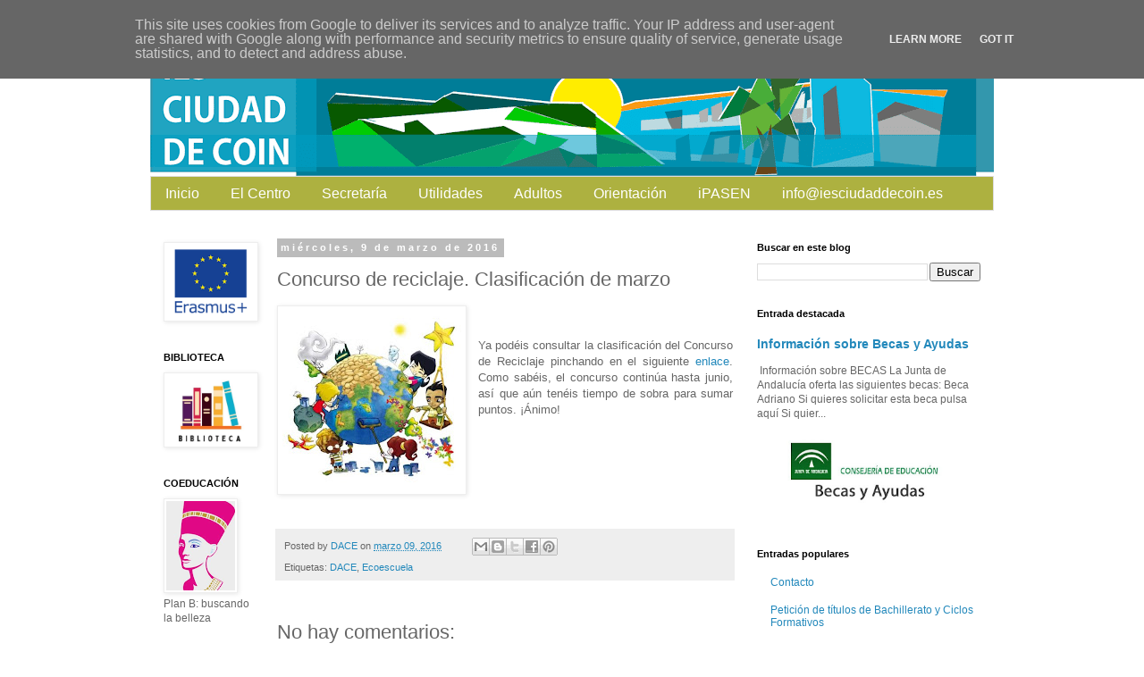

--- FILE ---
content_type: text/html; charset=UTF-8
request_url: https://www.iesciudaddecoin.es/2016/03/concurso-de-reciclaje-clasificacion-de.html
body_size: 18999
content:
<!DOCTYPE html>
<html class='v2' dir='ltr' lang='es'>
<head>
<link href='https://www.blogger.com/static/v1/widgets/335934321-css_bundle_v2.css' rel='stylesheet' type='text/css'/>
<meta content='width=1100' name='viewport'/>
<meta content='text/html; charset=UTF-8' http-equiv='Content-Type'/>
<meta content='blogger' name='generator'/>
<link href='https://www.iesciudaddecoin.es/favicon.ico' rel='icon' type='image/x-icon'/>
<link href='https://www.iesciudaddecoin.es/2016/03/concurso-de-reciclaje-clasificacion-de.html' rel='canonical'/>
<link rel="alternate" type="application/atom+xml" title="IES Ciudad de Coín - Atom" href="https://www.iesciudaddecoin.es/feeds/posts/default" />
<link rel="alternate" type="application/rss+xml" title="IES Ciudad de Coín - RSS" href="https://www.iesciudaddecoin.es/feeds/posts/default?alt=rss" />
<link rel="service.post" type="application/atom+xml" title="IES Ciudad de Coín - Atom" href="https://www.blogger.com/feeds/5228205609361014607/posts/default" />

<link rel="alternate" type="application/atom+xml" title="IES Ciudad de Coín - Atom" href="https://www.iesciudaddecoin.es/feeds/7534773421966432296/comments/default" />
<!--Can't find substitution for tag [blog.ieCssRetrofitLinks]-->
<link href='https://blogger.googleusercontent.com/img/b/R29vZ2xl/AVvXsEh7lxCsyJdvvSkdIJw-qXUZoRglr03cpsRE2z9jg50L21zzwfCtjRkn0eAC8SEHtKcZG3jn3lX1nDbRqm-vwvV6aGUSXsJqzTcAYX4vQLP7NcBEf5xGo77pqUrZ10732cvlHvyzNkGGkzA/s200/Logo+concurso.jpg' rel='image_src'/>
<meta content='https://www.iesciudaddecoin.es/2016/03/concurso-de-reciclaje-clasificacion-de.html' property='og:url'/>
<meta content='Concurso de reciclaje. Clasificación de marzo' property='og:title'/>
<meta content='       Ya podéis consultar la clasificación del Concurso de Reciclaje pinchando en el siguiente enlace . Como sabéis, el concurso continúa h...' property='og:description'/>
<meta content='https://blogger.googleusercontent.com/img/b/R29vZ2xl/AVvXsEh7lxCsyJdvvSkdIJw-qXUZoRglr03cpsRE2z9jg50L21zzwfCtjRkn0eAC8SEHtKcZG3jn3lX1nDbRqm-vwvV6aGUSXsJqzTcAYX4vQLP7NcBEf5xGo77pqUrZ10732cvlHvyzNkGGkzA/w1200-h630-p-k-no-nu/Logo+concurso.jpg' property='og:image'/>
<title>IES Ciudad de Coín: Concurso de reciclaje. Clasificación de marzo</title>
<style id='page-skin-1' type='text/css'><!--
/*
-----------------------------------------------
Blogger Template Style
Name:     Simple
Designer: Blogger
URL:      www.blogger.com
----------------------------------------------- */
/* Variable definitions
====================
<Variable name="keycolor" description="Main Color" type="color" default="#66bbdd"/>
<Group description="Page Text" selector="body">
<Variable name="body.font" description="Font" type="font"
default="normal normal 12px Arial, Tahoma, Helvetica, FreeSans, sans-serif"/>
<Variable name="body.text.color" description="Text Color" type="color" default="#222222"/>
</Group>
<Group description="Backgrounds" selector=".body-fauxcolumns-outer">
<Variable name="body.background.color" description="Outer Background" type="color" default="#66bbdd"/>
<Variable name="content.background.color" description="Main Background" type="color" default="#ffffff"/>
<Variable name="header.background.color" description="Header Background" type="color" default="transparent"/>
</Group>
<Group description="Links" selector=".main-outer">
<Variable name="link.color" description="Link Color" type="color" default="#2288bb"/>
<Variable name="link.visited.color" description="Visited Color" type="color" default="#888888"/>
<Variable name="link.hover.color" description="Hover Color" type="color" default="#33aaff"/>
</Group>
<Group description="Blog Title" selector=".header h1">
<Variable name="header.font" description="Font" type="font"
default="normal normal 60px Arial, Tahoma, Helvetica, FreeSans, sans-serif"/>
<Variable name="header.text.color" description="Title Color" type="color" default="#3399bb" />
</Group>
<Group description="Blog Description" selector=".header .description">
<Variable name="description.text.color" description="Description Color" type="color"
default="#777777" />
</Group>
<Group description="Tabs Text" selector=".tabs-inner .widget li a">
<Variable name="tabs.font" description="Font" type="font"
default="normal normal 14px Arial, Tahoma, Helvetica, FreeSans, sans-serif"/>
<Variable name="tabs.text.color" description="Text Color" type="color" default="#999999"/>
<Variable name="tabs.selected.text.color" description="Selected Color" type="color" default="#000000"/>
</Group>
<Group description="Tabs Background" selector=".tabs-outer .PageList">
<Variable name="tabs.background.color" description="Background Color" type="color" default="#f5f5f5"/>
<Variable name="tabs.selected.background.color" description="Selected Color" type="color" default="#eeeeee"/>
</Group>
<Group description="Post Title" selector="h3.post-title, .comments h4">
<Variable name="post.title.font" description="Font" type="font"
default="normal normal 22px Arial, Tahoma, Helvetica, FreeSans, sans-serif"/>
</Group>
<Group description="Date Header" selector=".date-header">
<Variable name="date.header.color" description="Text Color" type="color"
default="#666666"/>
<Variable name="date.header.background.color" description="Background Color" type="color"
default="transparent"/>
<Variable name="date.header.font" description="Text Font" type="font"
default="normal bold 11px Arial, Tahoma, Helvetica, FreeSans, sans-serif"/>
<Variable name="date.header.padding" description="Date Header Padding" type="string" default="inherit"/>
<Variable name="date.header.letterspacing" description="Date Header Letter Spacing" type="string" default="inherit"/>
<Variable name="date.header.margin" description="Date Header Margin" type="string" default="inherit"/>
</Group>
<Group description="Post Footer" selector=".post-footer">
<Variable name="post.footer.text.color" description="Text Color" type="color" default="#666666"/>
<Variable name="post.footer.background.color" description="Background Color" type="color"
default="#f9f9f9"/>
<Variable name="post.footer.border.color" description="Shadow Color" type="color" default="#eeeeee"/>
</Group>
<Group description="Gadgets" selector="h2">
<Variable name="widget.title.font" description="Title Font" type="font"
default="normal bold 11px Arial, Tahoma, Helvetica, FreeSans, sans-serif"/>
<Variable name="widget.title.text.color" description="Title Color" type="color" default="#000000"/>
<Variable name="widget.alternate.text.color" description="Alternate Color" type="color" default="#999999"/>
</Group>
<Group description="Images" selector=".main-inner">
<Variable name="image.background.color" description="Background Color" type="color" default="#ffffff"/>
<Variable name="image.border.color" description="Border Color" type="color" default="#eeeeee"/>
<Variable name="image.text.color" description="Caption Text Color" type="color" default="#666666"/>
</Group>
<Group description="Accents" selector=".content-inner">
<Variable name="body.rule.color" description="Separator Line Color" type="color" default="#eeeeee"/>
<Variable name="tabs.border.color" description="Tabs Border Color" type="color" default="transparent"/>
</Group>
<Variable name="body.background" description="Body Background" type="background"
color="#ffffff" default="$(color) none repeat scroll top left"/>
<Variable name="body.background.override" description="Body Background Override" type="string" default=""/>
<Variable name="body.background.gradient.cap" description="Body Gradient Cap" type="url"
default="url(https://resources.blogblog.com/blogblog/data/1kt/simple/gradients_light.png)"/>
<Variable name="body.background.gradient.tile" description="Body Gradient Tile" type="url"
default="url(https://resources.blogblog.com/blogblog/data/1kt/simple/body_gradient_tile_light.png)"/>
<Variable name="content.background.color.selector" description="Content Background Color Selector" type="string" default=".content-inner"/>
<Variable name="content.padding" description="Content Padding" type="length" default="10px" min="0" max="100px"/>
<Variable name="content.padding.horizontal" description="Content Horizontal Padding" type="length" default="10px" min="0" max="100px"/>
<Variable name="content.shadow.spread" description="Content Shadow Spread" type="length" default="40px" min="0" max="100px"/>
<Variable name="content.shadow.spread.webkit" description="Content Shadow Spread (WebKit)" type="length" default="5px" min="0" max="100px"/>
<Variable name="content.shadow.spread.ie" description="Content Shadow Spread (IE)" type="length" default="10px" min="0" max="100px"/>
<Variable name="main.border.width" description="Main Border Width" type="length" default="0" min="0" max="10px"/>
<Variable name="header.background.gradient" description="Header Gradient" type="url" default="none"/>
<Variable name="header.shadow.offset.left" description="Header Shadow Offset Left" type="length" default="-1px" min="-50px" max="50px"/>
<Variable name="header.shadow.offset.top" description="Header Shadow Offset Top" type="length" default="-1px" min="-50px" max="50px"/>
<Variable name="header.shadow.spread" description="Header Shadow Spread" type="length" default="1px" min="0" max="100px"/>
<Variable name="header.padding" description="Header Padding" type="length" default="30px" min="0" max="100px"/>
<Variable name="header.border.size" description="Header Border Size" type="length" default="1px" min="0" max="10px"/>
<Variable name="header.bottom.border.size" description="Header Bottom Border Size" type="length" default="1px" min="0" max="10px"/>
<Variable name="header.border.horizontalsize" description="Header Horizontal Border Size" type="length" default="0" min="0" max="10px"/>
<Variable name="description.text.size" description="Description Text Size" type="string" default="140%"/>
<Variable name="tabs.margin.top" description="Tabs Margin Top" type="length" default="0" min="0" max="100px"/>
<Variable name="tabs.margin.side" description="Tabs Side Margin" type="length" default="30px" min="0" max="100px"/>
<Variable name="tabs.background.gradient" description="Tabs Background Gradient" type="url"
default="url(https://resources.blogblog.com/blogblog/data/1kt/simple/gradients_light.png)"/>
<Variable name="tabs.border.width" description="Tabs Border Width" type="length" default="1px" min="0" max="10px"/>
<Variable name="tabs.bevel.border.width" description="Tabs Bevel Border Width" type="length" default="1px" min="0" max="10px"/>
<Variable name="post.margin.bottom" description="Post Bottom Margin" type="length" default="25px" min="0" max="100px"/>
<Variable name="image.border.small.size" description="Image Border Small Size" type="length" default="2px" min="0" max="10px"/>
<Variable name="image.border.large.size" description="Image Border Large Size" type="length" default="5px" min="0" max="10px"/>
<Variable name="page.width.selector" description="Page Width Selector" type="string" default=".region-inner"/>
<Variable name="page.width" description="Page Width" type="string" default="auto"/>
<Variable name="main.section.margin" description="Main Section Margin" type="length" default="15px" min="0" max="100px"/>
<Variable name="main.padding" description="Main Padding" type="length" default="15px" min="0" max="100px"/>
<Variable name="main.padding.top" description="Main Padding Top" type="length" default="30px" min="0" max="100px"/>
<Variable name="main.padding.bottom" description="Main Padding Bottom" type="length" default="30px" min="0" max="100px"/>
<Variable name="paging.background"
color="#ffffff"
description="Background of blog paging area" type="background"
default="transparent none no-repeat scroll top center"/>
<Variable name="footer.bevel" description="Bevel border length of footer" type="length" default="0" min="0" max="10px"/>
<Variable name="mobile.background.overlay" description="Mobile Background Overlay" type="string"
default="transparent none repeat scroll top left"/>
<Variable name="mobile.background.size" description="Mobile Background Size" type="string" default="auto"/>
<Variable name="mobile.button.color" description="Mobile Button Color" type="color" default="#ffffff" />
<Variable name="startSide" description="Side where text starts in blog language" type="automatic" default="left"/>
<Variable name="endSide" description="Side where text ends in blog language" type="automatic" default="right"/>
*/
/* Content
----------------------------------------------- */
body {
font: normal normal 12px 'Trebuchet MS', Trebuchet, Verdana, sans-serif;
color: #666666;
background: #ffffff none repeat scroll top left;
padding: 0 0 0 0;
}
html body .region-inner {
min-width: 0;
max-width: 100%;
width: auto;
}
h2 {
font-size: 22px;
}
a:link {
text-decoration:none;
color: #2288bb;
}
a:visited {
text-decoration:none;
color: #888888;
}
a:hover {
text-decoration:underline;
color: #33aaff;
}
.body-fauxcolumn-outer .fauxcolumn-inner {
background: transparent none repeat scroll top left;
_background-image: none;
}
.body-fauxcolumn-outer .cap-top {
position: absolute;
z-index: 1;
height: 400px;
width: 100%;
}
.body-fauxcolumn-outer .cap-top .cap-left {
width: 100%;
background: transparent none repeat-x scroll top left;
_background-image: none;
}
.content-outer {
-moz-box-shadow: 0 0 0 rgba(0, 0, 0, .15);
-webkit-box-shadow: 0 0 0 rgba(0, 0, 0, .15);
-goog-ms-box-shadow: 0 0 0 #333333;
box-shadow: 0 0 0 rgba(0, 0, 0, .15);
margin-bottom: 1px;
}
.content-inner {
padding: 10px 40px;
}
.content-inner {
background-color: #ffffff;
}
/* Header
----------------------------------------------- */
.header-outer {
background: transparent none repeat-x scroll 0 -400px;
_background-image: none;
}
.Header h1 {
font: normal normal 40px 'Trebuchet MS',Trebuchet,Verdana,sans-serif;
color: #000000;
text-shadow: 0 0 0 rgba(0, 0, 0, .2);
}
.Header h1 a {
color: #000000;
}
.Header .description {
font-size: 18px;
color: #000000;
}
.header-inner .Header .titlewrapper {
padding: 22px 0;
}
.header-inner .Header .descriptionwrapper {
padding: 0 0;
}
/* Tabs
----------------------------------------------- */
.tabs-inner .section:first-child {
border-top: 0 solid #dddddd;
}
.tabs-inner .section:first-child ul {
margin-top: -1px;
border-top: 1px solid #dddddd;
border-left: 1px solid #dddddd;
border-right: 1px solid #dddddd;
}
.tabs-inner .widget ul {
background: transparent none repeat-x scroll 0 -800px;
_background-image: none;
border-bottom: 1px solid #dddddd;
margin-top: 0;
margin-left: -30px;
margin-right: -30px;
}
.tabs-inner .widget li a {
display: inline-block;
padding: .6em 1em;
font: normal normal 12px 'Trebuchet MS', Trebuchet, Verdana, sans-serif;
color: #000000;
border-left: 1px solid #ffffff;
border-right: 1px solid #dddddd;
}
.tabs-inner .widget li:first-child a {
border-left: none;
}
.tabs-inner .widget li.selected a, .tabs-inner .widget li a:hover {
color: #000000;
background-color: #eeeeee;
text-decoration: none;
}
/* Columns
----------------------------------------------- */
.main-outer {
border-top: 0 solid transparent;
}
.fauxcolumn-left-outer .fauxcolumn-inner {
border-right: 1px solid transparent;
}
.fauxcolumn-right-outer .fauxcolumn-inner {
border-left: 1px solid transparent;
}
/* Headings
----------------------------------------------- */
div.widget > h2,
div.widget h2.title {
margin: 0 0 1em 0;
font: normal bold 11px 'Trebuchet MS',Trebuchet,Verdana,sans-serif;
color: #000000;
}
/* Widgets
----------------------------------------------- */
.widget .zippy {
color: #999999;
text-shadow: 2px 2px 1px rgba(0, 0, 0, .1);
}
.widget .popular-posts ul {
list-style: none;
}
/* Posts
----------------------------------------------- */
h2.date-header {
font: normal bold 11px Arial, Tahoma, Helvetica, FreeSans, sans-serif;
}
.date-header span {
background-color: #bbbbbb;
color: #ffffff;
padding: 0.4em;
letter-spacing: 3px;
margin: inherit;
}
.main-inner {
padding-top: 35px;
padding-bottom: 65px;
}
.main-inner .column-center-inner {
padding: 0 0;
}
.main-inner .column-center-inner .section {
margin: 0 1em;
}
.post {
margin: 0 0 45px 0;
}
h3.post-title, .comments h4 {
font: normal normal 22px 'Trebuchet MS',Trebuchet,Verdana,sans-serif;
margin: .75em 0 0;
}
.post-body {
font-size: 110%;
line-height: 1.4;
position: relative;
}
.post-body img, .post-body .tr-caption-container, .Profile img, .Image img,
.BlogList .item-thumbnail img {
padding: 2px;
background: #ffffff;
border: 1px solid #eeeeee;
-moz-box-shadow: 1px 1px 5px rgba(0, 0, 0, .1);
-webkit-box-shadow: 1px 1px 5px rgba(0, 0, 0, .1);
box-shadow: 1px 1px 5px rgba(0, 0, 0, .1);
}
.post-body img, .post-body .tr-caption-container {
padding: 5px;
}
.post-body .tr-caption-container {
color: #666666;
}
.post-body .tr-caption-container img {
padding: 0;
background: transparent;
border: none;
-moz-box-shadow: 0 0 0 rgba(0, 0, 0, .1);
-webkit-box-shadow: 0 0 0 rgba(0, 0, 0, .1);
box-shadow: 0 0 0 rgba(0, 0, 0, .1);
}
.post-header {
margin: 0 0 1.5em;
line-height: 1.6;
font-size: 90%;
}
.post-footer {
margin: 20px -2px 0;
padding: 5px 10px;
color: #666666;
background-color: #eeeeee;
border-bottom: 1px solid #eeeeee;
line-height: 1.6;
font-size: 90%;
}
#comments .comment-author {
padding-top: 1.5em;
border-top: 1px solid transparent;
background-position: 0 1.5em;
}
#comments .comment-author:first-child {
padding-top: 0;
border-top: none;
}
.avatar-image-container {
margin: .2em 0 0;
}
#comments .avatar-image-container img {
border: 1px solid #eeeeee;
}
/* Comments
----------------------------------------------- */
.comments .comments-content .icon.blog-author {
background-repeat: no-repeat;
background-image: url([data-uri]);
}
.comments .comments-content .loadmore a {
border-top: 1px solid #999999;
border-bottom: 1px solid #999999;
}
.comments .comment-thread.inline-thread {
background-color: #eeeeee;
}
.comments .continue {
border-top: 2px solid #999999;
}
/* Accents
---------------------------------------------- */
.section-columns td.columns-cell {
border-left: 1px solid transparent;
}
.blog-pager {
background: transparent url(//www.blogblog.com/1kt/simple/paging_dot.png) repeat-x scroll top center;
}
.blog-pager-older-link, .home-link,
.blog-pager-newer-link {
background-color: #ffffff;
padding: 5px;
}
.footer-outer {
border-top: 1px dashed #bbbbbb;
}
/* Mobile
----------------------------------------------- */
body.mobile  {
background-size: auto;
}
.mobile .body-fauxcolumn-outer {
background: transparent none repeat scroll top left;
}
.mobile .body-fauxcolumn-outer .cap-top {
background-size: 100% auto;
}
.mobile .content-outer {
-webkit-box-shadow: 0 0 3px rgba(0, 0, 0, .15);
box-shadow: 0 0 3px rgba(0, 0, 0, .15);
}
.mobile .tabs-inner .widget ul {
margin-left: 0;
margin-right: 0;
}
.mobile .post {
margin: 0;
}
.mobile .main-inner .column-center-inner .section {
margin: 0;
}
.mobile .date-header span {
padding: 0.1em 10px;
margin: 0 -10px;
}
.mobile h3.post-title {
margin: 0;
}
.mobile .blog-pager {
background: transparent none no-repeat scroll top center;
}
.mobile .footer-outer {
border-top: none;
}
.mobile .main-inner, .mobile .footer-inner {
background-color: #ffffff;
}
.mobile-index-contents {
color: #666666;
}
.mobile-link-button {
background-color: #2288bb;
}
.mobile-link-button a:link, .mobile-link-button a:visited {
color: #ffffff;
}
.mobile .tabs-inner .section:first-child {
border-top: none;
}
.mobile .tabs-inner .PageList .widget-content {
background-color: #eeeeee;
color: #000000;
border-top: 1px solid #dddddd;
border-bottom: 1px solid #dddddd;
}
.mobile .tabs-inner .PageList .widget-content .pagelist-arrow {
border-left: 1px solid #dddddd;
}
/* Menu desplegable -licinio-
----------------------------------------------- */
.tabs-inner .section:first-child ul { margin-top: 0px;}
.tabs-inner .widget ul { background: #ffffff; text-align: LEFT !important;}
.tabs-inner .widget li.selected a, .tabs-inner .widget li a:hover {
color: 000000; /*Color del texto de las pestañas al pasar el ratón por encima*/
background-color: #00B9E3; /*Color del fondo de las pestañas al pasar el ratón por encima*/
text-decoration: none;
}
.tabs .widget li, .tabs .widget li{ display: inline; float: none;}
#NavMenu {
position: relative;
margin: 0 auto;
padding: 0;
border-top: 0px solid #027F99; /*Borde superior del menú, si no queremos borramos la línea*/
border-bottom: 0px solid #027F99; /*Borde inferior del menú, si no queremos borramos la línea*/
/*Color de fondo del menú, lo hemos cambiado a verde para el 50 aniversario -color oficial #027F99- */
background: #adb140; /*Color de fondo del menú, si no queremos borramos la línea   -color oficial #027F99- */
}
#NavMenuleft {
/*width: 1024px; /*Ancho del menú*/*/
float: none;
margin: 0 auto;
padding: 0;
}
#nav {margin: 0 auto; padding: 0; background:transparent;}
#nav ul {
float: none;
list-style: none;
margin: 0;
padding: 0;
overflow: visible;
}
.tabs-inner .widget li a {
display: inline-block;
padding: .6em 1em;
font: normal normal 16px 'Arial', Trebuchet, Verdana, sans-serif; /* Tipo de letra */
color: #FFFFFF; /* Color de la letra */
border-left: 0px solid #b7d6ce; /* Borde izquierdo de la celda */
border-right: 0px solid #b7d6ce; /* Borde derecho de la celda */
}
#nav li a:hover, #nav li a:active {
color: #FFFFFF; /*Color del texto de las pestañas al pasar el ratón por encima*/
margin: 0;
/*padding: 10px 15px 10px;*/
text-decoration: none;
}
#nav li li a, #nav li li a:link, #nav li li a:visited {
font: normal normal 14px Arial; /*Tamaño y tipografías de las subpestañas*/
background: #027F99; /*Color del fondo de las subpestañas*/
width: 150px; /*Tamaño de éstas*/
color: #FFFFFF; /*Color del texto de las subpestañas*/
float: none;
margin: 0;
padding: 7px 10px;
}
#nav li li a:hover, #nav li li a:active {
background: #00B9E3; /*Color del fondo de las subpestañas al pasar el ratón por encima*/
color: #000000; /*Color del texto de las subpestañas al pasar el ratón por encima*/
padding: 7px 10px;
}
#nav li {
float: none;
display: inline-block;
list-style: none;
margin: 0;
padding: 0;
}
#nav li ul { z-index: 9999; position: absolute; left: -999em; height: auto; width: 170px; margin: 0; padding: 0; }
#nav li ul a { width: 140px; }
#nav li ul ul { margin: -32px 0 0 171px; }
#nav li:hover ul ul, #nav li:hover ul ul ul, #nav li.sfhover ul ul, #nav li.sfhover ul ul ul {left: -999em; }
#nav li:hover ul, #nav li li:hover ul, #nav li li li:hover ul, #nav li.sfhover ul, #nav li li.sfhover ul, #nav li li li.sfhover ul { left: auto; }
#nav li:hover, #nav li.sfhover {position: static;}
.tabs-outer{overflow: visible;}
.tabs-inner { padding: 0px; } .section { margin: 0px; }
*/
--></style>
<style id='template-skin-1' type='text/css'><!--
body {
min-width: 1024px;
}
.content-outer, .content-fauxcolumn-outer, .region-inner {
min-width: 1024px;
max-width: 1024px;
_width: 1024px;
}
.main-inner .columns {
padding-left: 130px;
padding-right: 280px;
}
.main-inner .fauxcolumn-center-outer {
left: 130px;
right: 280px;
/* IE6 does not respect left and right together */
_width: expression(this.parentNode.offsetWidth -
parseInt("130px") -
parseInt("280px") + 'px');
}
.main-inner .fauxcolumn-left-outer {
width: 130px;
}
.main-inner .fauxcolumn-right-outer {
width: 280px;
}
.main-inner .column-left-outer {
width: 130px;
right: 100%;
margin-left: -130px;
}
.main-inner .column-right-outer {
width: 280px;
margin-right: -280px;
}
#layout {
min-width: 0;
}
#layout .content-outer {
min-width: 0;
width: 800px;
}
#layout .region-inner {
min-width: 0;
width: auto;
}
body#layout div.add_widget {
padding: 8px;
}
body#layout div.add_widget a {
margin-left: 32px;
}
--></style>
<link href='https://www.blogger.com/dyn-css/authorization.css?targetBlogID=5228205609361014607&amp;zx=2b1cab5f-c8e9-4d3e-ab43-d5d747fa4766' media='none' onload='if(media!=&#39;all&#39;)media=&#39;all&#39;' rel='stylesheet'/><noscript><link href='https://www.blogger.com/dyn-css/authorization.css?targetBlogID=5228205609361014607&amp;zx=2b1cab5f-c8e9-4d3e-ab43-d5d747fa4766' rel='stylesheet'/></noscript>
<meta name='google-adsense-platform-account' content='ca-host-pub-1556223355139109'/>
<meta name='google-adsense-platform-domain' content='blogspot.com'/>

<script type="text/javascript" language="javascript">
  // Supply ads personalization default for EEA readers
  // See https://www.blogger.com/go/adspersonalization
  adsbygoogle = window.adsbygoogle || [];
  if (typeof adsbygoogle.requestNonPersonalizedAds === 'undefined') {
    adsbygoogle.requestNonPersonalizedAds = 1;
  }
</script>


</head>
<body class='loading'>
<div class='navbar section' id='navbar' name='Barra de navegación'><div class='widget Navbar' data-version='1' id='Navbar1'><script type="text/javascript">
    function setAttributeOnload(object, attribute, val) {
      if(window.addEventListener) {
        window.addEventListener('load',
          function(){ object[attribute] = val; }, false);
      } else {
        window.attachEvent('onload', function(){ object[attribute] = val; });
      }
    }
  </script>
<div id="navbar-iframe-container"></div>
<script type="text/javascript" src="https://apis.google.com/js/platform.js"></script>
<script type="text/javascript">
      gapi.load("gapi.iframes:gapi.iframes.style.bubble", function() {
        if (gapi.iframes && gapi.iframes.getContext) {
          gapi.iframes.getContext().openChild({
              url: 'https://www.blogger.com/navbar/5228205609361014607?po\x3d7534773421966432296\x26origin\x3dhttps://www.iesciudaddecoin.es',
              where: document.getElementById("navbar-iframe-container"),
              id: "navbar-iframe"
          });
        }
      });
    </script><script type="text/javascript">
(function() {
var script = document.createElement('script');
script.type = 'text/javascript';
script.src = '//pagead2.googlesyndication.com/pagead/js/google_top_exp.js';
var head = document.getElementsByTagName('head')[0];
if (head) {
head.appendChild(script);
}})();
</script>
</div></div>
<div class='body-fauxcolumns'>
<div class='fauxcolumn-outer body-fauxcolumn-outer'>
<div class='cap-top'>
<div class='cap-left'></div>
<div class='cap-right'></div>
</div>
<div class='fauxborder-left'>
<div class='fauxborder-right'></div>
<div class='fauxcolumn-inner'>
</div>
</div>
<div class='cap-bottom'>
<div class='cap-left'></div>
<div class='cap-right'></div>
</div>
</div>
</div>
<div class='content'>
<div class='content-fauxcolumns'>
<div class='fauxcolumn-outer content-fauxcolumn-outer'>
<div class='cap-top'>
<div class='cap-left'></div>
<div class='cap-right'></div>
</div>
<div class='fauxborder-left'>
<div class='fauxborder-right'></div>
<div class='fauxcolumn-inner'>
</div>
</div>
<div class='cap-bottom'>
<div class='cap-left'></div>
<div class='cap-right'></div>
</div>
</div>
</div>
<div class='content-outer'>
<div class='content-cap-top cap-top'>
<div class='cap-left'></div>
<div class='cap-right'></div>
</div>
<div class='fauxborder-left content-fauxborder-left'>
<div class='fauxborder-right content-fauxborder-right'></div>
<div class='content-inner'>
<header>
<div class='header-outer'>
<div class='header-cap-top cap-top'>
<div class='cap-left'></div>
<div class='cap-right'></div>
</div>
<div class='fauxborder-left header-fauxborder-left'>
<div class='fauxborder-right header-fauxborder-right'></div>
<div class='region-inner header-inner'>
<div class='header section' id='header' name='Cabecera'><div class='widget Header' data-version='1' id='Header1'>
<div id='header-inner'>
<a href='https://www.iesciudaddecoin.es/' style='display: block'>
<img alt='IES Ciudad de Coín' height='157px; ' id='Header1_headerimg' src='https://blogger.googleusercontent.com/img/b/R29vZ2xl/AVvXsEhF3z6B6VVrJLIXR94zg1LNy7jC0u28GBAyQdhjaTvTGm-BH__V2AjXlxMAVZ1Tz90nghG_uF1fTQB_4dXXGT-O5WoXGnPEYqaKYVvHnoSpRyCBLudG2sm65sStKjtT7oxW9jPrGcK9f9rE/s944/Banner+Web+Ciudad+de+Co%25C3%25ADn.png' style='display: block' width='944px; '/>
</a>
</div>
</div></div>
</div>
</div>
<div class='header-cap-bottom cap-bottom'>
<div class='cap-left'></div>
<div class='cap-right'></div>
</div>
</div>
</header>
<div class='tabs-outer'>
<div class='tabs-cap-top cap-top'>
<div class='cap-left'></div>
<div class='cap-right'></div>
</div>
<div class='fauxborder-left tabs-fauxborder-left'>
<div class='fauxborder-right tabs-fauxborder-right'></div>
<div class='region-inner tabs-inner'>
<div class='tabs section' id='crosscol' name='Multicolumnas'><div class='widget HTML' data-version='1' id='HTML1'>
<h2 class='title'>Barra de menu</h2>
<div class='widget-content'>
<div id='NavMenu'>
<div id='NavMenuleft'>
<ul id='nav'>
<li><a href='http://iesliciniodelafuente.blogspot.com.es/'>Inicio</a></li>
<li>

<! --  el centro  -->

<li>
<a href='#'>El Centro</a>
<ul>

<li><a href='http://iesliciniodelafuente.blogspot.com.es/p/blog-page.html'>Conócenos</a></li>

<li><a href='http://iesliciniodelafuente.blogspot.com.es/p/oferta-educativa.html'>Oferta educativa</a></li>

<li><a href='http://www.iesciudaddecoin.es/2019/11/plan-de-centro-19-20.html' target="_blank">Plan de Centro</a></li>

<!-- OCULTO
<li><a href='https://drive.google.com/file/d/1aLdrEF3Ps-K-mogTHhlHJ9LTF1UweXJy/view?usp=sharing' target="_blank">Plan de Igualdad</a></li>

<li><a href='https://drive.google.com/file/d/1ROqZje74aoc4g2mLzNMzgpANiBkFNDgl/view?usp=sharing' target="_blank">Plan de Convivencia</a></li>
OCULTO -->


<li><a href='https://drive.google.com/drive/folders/11QFGAPxBMS3BYUgoDsnPdLoyIytFauT_?usp=drive_link' target="_blank">Programaciones</a></li>






</ul>
</li>

<!--Secretaría-->

<li>
<a href='#'>Secretaría</a>
<ul>

<!--
Secretaria
<ul>
-->

<li><a href='http://iesliciniodelafuente.blogspot.com.es/search/label/Avisos%20Secretaria'>Avisos</a></li>

<li><a href='http://iesliciniodelafuente.blogspot.com.es/search/label/Documentos%20de%20interes' >Documentos de interés</a></li>

<li><a href='https://www.iesciudaddecoin.es/2020/07/peticion-de-titulos-de-bachillerato-y.html
' >Petición títulos bachillerato y ciclos</a></li>

</ul>
</li>

<! --  utilidades  -->

<li>
<a href='#'>Utilidades</a>
<ul>

<li><a href='https://www.blogger.com/blogger.g?blogID=5228205609361014607#pageelements' target="_blank">Administrar</a></li>

<li><a href='https://www.blogger.com/home' target="_blank">Crear entrada</a></li>

<li><a href='https://docs.google.com/a/iesliciniodelafuente.es/folderview?id=0Bw7pCmJc-NxHQjlYN3k3VlpPd28#' target="_blank">Copias Online</a></li>

<li><a href='http://iesliciniodelafuente.blogspot.com.es/p/agenda.html'>Agenda</a></li>

<!--
<li><a href='http://reserva.iesciudaddecoin.es/' target="_blank" >Reserva salón de actos</a></li> -->

</ul>
</li>

<! --  espa  -->

<li>
<a href='#'>Adultos</a>
<ul>

<li><a href=' https://www.juntadeandalucia.es/educacion/portals/web/educacion-permanente/eso/requisitos' target="_blank">Educación Secundaria para personas adultas</a></li>

<!-- 
<li><a href='https://drive.google.com/file/d/1POeVPhVK99wrh73U2RhoY7HuAxEmG6mb/view?usp=sharing' target="_blank">Inicio curso 22-23</a></li>
-->

<li><a href=' https://www.juntadeandalucia.es/educacion/portals/web/educacion-permanente/eso/calendario' target="_blank">Calendario</a></li>


<li><a href=' https://www.juntadeandalucia.es/educacion/portals/web/educacion-permanente/eso/admision' target="_blank">Admisión e impresos</a></li> 


<li><a href='https://educacionadistancia.juntadeandalucia.es/adultos/login/index.php' target="_blank">Aula virtual</a></li>

<li><a href='http://www.juntadeandalucia.es/educacion/permanente/materiales/index.php?etapa=2' target="_blank">Libro virtual y materiales</a></li>
</ul></li>
<!--
<li><a href='https://drive.google.com/open?id=1M7XRCxs8IKhdbJLDI7aYkbkVv6ghTueW' target="_blank">Obtención usuario Pasen</a></li>
-->
</!></!>
<! --orientación-->

<li>
<a href='#'>Orientación</a>
<ul>
<!--
<li>Orientación
<ul>
-->
<li><a href='https://www.elorienta.com/iesciudaddecoin/' target="_blank">Blog orienta</a></li>

<!--
<li><a href='https://drive.google.com/file/d/1jnBy2APR5ue7jxWxyqx4-m0JUUn-IEp0/view?usp=sharing' target="_blank">Calendario Admisión FPB 21/22</a></li>
-->
<!--
<li><a href='https://drive.google.com/file/d/129bOV2qkErPKQ1J6m5ZfFUwJHRCMZ24r/view?usp=sharing' target="_blank">Calendario Procedimiento Admisión FP 21/22</a></li>
-->
<!--
<li><a href='https://drive.google.com/open?id=1oIII96hmdsQklj7AnElVVbWHWQwBXQo5' target="_blank">Calendario admisión 2021/2022</a></li>
-->
<!--
<li><a href='https://www.juntadeandalucia.es/servicios/procedimientos/detalle/8362/datos-basicos.html' target="_blank">Admisión F.P. Inicial 21/22</a></li>
-->
<!--
<li><a href='https://blogsaverroes.juntadeandalucia.es/orientadelegacionmalaga/guia-orient-oferta-educativa-2020-21/' target="_blank">Guía orientación Málaga 21/22</a></li>
-->

<li><a href='http://www.juntadeandalucia.es/educacion/portals/web/formacion-profesional-andaluza/oferta-educativa' target="_blank">Oferta educativa FP andaluza</a></li>

<li><a href='https://blogsaverroes.juntadeandalucia.es/orientadelegacionmalaga/becas/' target="_blank">BECAS</a></li>

<li><a href='https://www.juntadeandalucia.es/educacion/portals/web/becas-y-ayudas' target="_blank">BECAS ANDALUCIA</a></li>

<li><a href='https://www.educacionyfp.gob.es/servicios-al-ciudadano/catalogo/estudiantes/becas-ayudas/para-estudiar/infantil/necesidad-especifica-apoyo-educativo.html' target="_blank">BECAS ALUMNADO NEAE</a></li>
<!--
<li><a href='http://www.orientaline.es/?yafxb=91809'>Orienta Line</a></li>
-->
<!--
<li><a href='http://www.juntadeandalucia.es/economiainnovacioncienciayempleo/sguit/?q=grados' target="_blank">Acceso y admisión Universidad 2022</a></li>
-->
<li><a href='https://www.uma.es/acceso/info/151868/procedimiento-inscripcion-pau-2025/' target="_blank">Información matricula PAU</a></li>


<li><a href='https://sara.uma.es/eva/' target="_blank">Plataforma EVA</a></li>

<!--
<li><a href='https://www.juntadeandalucia.es/economiaconocimientoempresasyuniversidad/sguit/?q=grados' target="_blank">Distrito único andaluz (PAU)</a></li>
-->

<li><a href='https://www.iesciudaddecoin.es/2020/07/peticion-de-titulos-de-bachillerato-y.html
' >Petición títulos bachillerato y ciclos</a></li>


<!--
<li><a href='https://sites.google.com/a/iesciudaddecoin.es/orientacion-licinio/home' target="_blank">Informaciones de interés</a></li>
-->

<!--
<li><a href='https://sites.google.com/iesliciniodelafuente.es/calendario-de-tutorias/p%C3%A1gina-principal' target="_blank">Calendarios tutorías</a></li>
-->

<li><a href='https://sites.google.com/iesciudaddecoin.es/habitos/p%C3%A1gina-principal' target="_blank">Hábitos vida saludable para familias</a></li>

</ul>
</li>

<! --  ipasen  -->

<li>
<a href='#'>iPASEN</a>
<ul>
<li><a href='https://www.iesciudaddecoin.es/2022/09/acceso-pasen-ipasen.html' target="_blank">Acceso</a></li>

<li><a href='https://www.iesciudaddecoin.es/2022/09/paseipasen-boletin-de-calificaciones.html' target="_blank">Boletín de calificaciones</a></li>

<li><a href='https://www.iesciudaddecoin.es/2022/09/pasenipasen-justificacion-de-faltas.html' target="_blank">Justificar faltas de asistencia</a></li>


<li><a href='https://www.iesciudaddecoin.es/2022/09/pasenipasen-comunicacion-con-el.html' target="_blank">Comunicarse con el profesorado</a></li>

<li><a href='https://www.iesciudaddecoin.es/2023/09/pasenipasen-autorizacion-recogida-del.html' target="_blank">Autorización recogida del alumnado</a></li>

</ul>
</li>


<! --  contacto  -->
<li><a href='http://www.iesciudaddecoin.es/2018/06/email-de-contacto.html'>info@iesciudaddecoin.es</a></li>


</!></!></!></!></li></ul></div>
</div>
</div>
<div class='clear'></div>
</div></div>
<div class='tabs no-items section' id='crosscol-overflow' name='Cross-Column 2'></div>
</div>
</div>
<div class='tabs-cap-bottom cap-bottom'>
<div class='cap-left'></div>
<div class='cap-right'></div>
</div>
</div>
<div class='main-outer'>
<div class='main-cap-top cap-top'>
<div class='cap-left'></div>
<div class='cap-right'></div>
</div>
<div class='fauxborder-left main-fauxborder-left'>
<div class='fauxborder-right main-fauxborder-right'></div>
<div class='region-inner main-inner'>
<div class='columns fauxcolumns'>
<div class='fauxcolumn-outer fauxcolumn-center-outer'>
<div class='cap-top'>
<div class='cap-left'></div>
<div class='cap-right'></div>
</div>
<div class='fauxborder-left'>
<div class='fauxborder-right'></div>
<div class='fauxcolumn-inner'>
</div>
</div>
<div class='cap-bottom'>
<div class='cap-left'></div>
<div class='cap-right'></div>
</div>
</div>
<div class='fauxcolumn-outer fauxcolumn-left-outer'>
<div class='cap-top'>
<div class='cap-left'></div>
<div class='cap-right'></div>
</div>
<div class='fauxborder-left'>
<div class='fauxborder-right'></div>
<div class='fauxcolumn-inner'>
</div>
</div>
<div class='cap-bottom'>
<div class='cap-left'></div>
<div class='cap-right'></div>
</div>
</div>
<div class='fauxcolumn-outer fauxcolumn-right-outer'>
<div class='cap-top'>
<div class='cap-left'></div>
<div class='cap-right'></div>
</div>
<div class='fauxborder-left'>
<div class='fauxborder-right'></div>
<div class='fauxcolumn-inner'>
</div>
</div>
<div class='cap-bottom'>
<div class='cap-left'></div>
<div class='cap-right'></div>
</div>
</div>
<!-- corrects IE6 width calculation -->
<div class='columns-inner'>
<div class='column-center-outer'>
<div class='column-center-inner'>
<div class='main section' id='main' name='Principal'><div class='widget Blog' data-version='1' id='Blog1'>
<div class='blog-posts hfeed'>

          <div class="date-outer">
        
<h2 class='date-header'><span>miércoles, 9 de marzo de 2016</span></h2>

          <div class="date-posts">
        
<div class='post-outer'>
<div class='post hentry' itemprop='blogPost' itemscope='itemscope' itemtype='http://schema.org/BlogPosting'>
<meta content='https://blogger.googleusercontent.com/img/b/R29vZ2xl/AVvXsEh7lxCsyJdvvSkdIJw-qXUZoRglr03cpsRE2z9jg50L21zzwfCtjRkn0eAC8SEHtKcZG3jn3lX1nDbRqm-vwvV6aGUSXsJqzTcAYX4vQLP7NcBEf5xGo77pqUrZ10732cvlHvyzNkGGkzA/s200/Logo+concurso.jpg' itemprop='image_url'/>
<meta content='5228205609361014607' itemprop='blogId'/>
<meta content='7534773421966432296' itemprop='postId'/>
<a name='7534773421966432296'></a>
<h3 class='post-title entry-title' itemprop='name'>
Concurso de reciclaje. Clasificación de marzo
</h3>
<div class='post-header'>
<div class='post-header-line-1'></div>
</div>
<div class='post-body entry-content' id='post-body-7534773421966432296' itemprop='description articleBody'>
<div style="text-align: justify;">
<a href="https://blogger.googleusercontent.com/img/b/R29vZ2xl/AVvXsEh7lxCsyJdvvSkdIJw-qXUZoRglr03cpsRE2z9jg50L21zzwfCtjRkn0eAC8SEHtKcZG3jn3lX1nDbRqm-vwvV6aGUSXsJqzTcAYX4vQLP7NcBEf5xGo77pqUrZ10732cvlHvyzNkGGkzA/s1600/Logo+concurso.jpg" imageanchor="1" style="clear: left; float: left; margin-bottom: 1em; margin-right: 1em;"><img border="0" height="200" src="https://blogger.googleusercontent.com/img/b/R29vZ2xl/AVvXsEh7lxCsyJdvvSkdIJw-qXUZoRglr03cpsRE2z9jg50L21zzwfCtjRkn0eAC8SEHtKcZG3jn3lX1nDbRqm-vwvV6aGUSXsJqzTcAYX4vQLP7NcBEf5xGo77pqUrZ10732cvlHvyzNkGGkzA/s200/Logo+concurso.jpg" width="200" /></a></div>
<div style="text-align: justify;">
<br /></div>
<div style="text-align: justify;">
<br /></div>
<div style="text-align: justify;">
Ya podéis consultar la clasificación del Concurso de Reciclaje pinchando en el siguiente <a href="http://docs.google.com/uc?export=download&amp;id=0B2TUJLlgBZr_Y1Z3aVpQb2hWemc" target="_blank">enlace</a>. Como sabéis, el concurso continúa hasta junio, así que aún tenéis tiempo de sobra para sumar puntos. &#161;Ánimo!</div>
<div style='clear: both;'></div>
</div>
<div class='post-footer'>
<div class='post-footer-line post-footer-line-1'><span class='post-author vcard'>
Posted by
<span class='fn' itemprop='author' itemscope='itemscope' itemtype='http://schema.org/Person'>
<meta content='https://www.blogger.com/profile/01011474424618139589' itemprop='url'/>
<a class='g-profile' href='https://www.blogger.com/profile/01011474424618139589' rel='author' title='author profile'>
<span itemprop='name'>DACE</span>
</a>
</span>
</span>
<span class='post-timestamp'>
on
<meta content='https://www.iesciudaddecoin.es/2016/03/concurso-de-reciclaje-clasificacion-de.html' itemprop='url'/>
<a class='timestamp-link' href='https://www.iesciudaddecoin.es/2016/03/concurso-de-reciclaje-clasificacion-de.html' rel='bookmark' title='permanent link'><abbr class='published' itemprop='datePublished' title='2016-03-09T20:22:00+01:00'>marzo 09, 2016</abbr></a>
</span>
<span class='post-comment-link'>
</span>
<span class='post-icons'>
<span class='item-control blog-admin pid-625558444'>
<a href='https://www.blogger.com/post-edit.g?blogID=5228205609361014607&postID=7534773421966432296&from=pencil' title='Editar entrada'>
<img alt='' class='icon-action' height='18' src='https://resources.blogblog.com/img/icon18_edit_allbkg.gif' width='18'/>
</a>
</span>
</span>
<div class='post-share-buttons goog-inline-block'>
<a class='goog-inline-block share-button sb-email' href='https://www.blogger.com/share-post.g?blogID=5228205609361014607&postID=7534773421966432296&target=email' target='_blank' title='Enviar por correo electrónico'><span class='share-button-link-text'>Enviar por correo electrónico</span></a><a class='goog-inline-block share-button sb-blog' href='https://www.blogger.com/share-post.g?blogID=5228205609361014607&postID=7534773421966432296&target=blog' onclick='window.open(this.href, "_blank", "height=270,width=475"); return false;' target='_blank' title='Escribe un blog'><span class='share-button-link-text'>Escribe un blog</span></a><a class='goog-inline-block share-button sb-twitter' href='https://www.blogger.com/share-post.g?blogID=5228205609361014607&postID=7534773421966432296&target=twitter' target='_blank' title='Compartir en X'><span class='share-button-link-text'>Compartir en X</span></a><a class='goog-inline-block share-button sb-facebook' href='https://www.blogger.com/share-post.g?blogID=5228205609361014607&postID=7534773421966432296&target=facebook' onclick='window.open(this.href, "_blank", "height=430,width=640"); return false;' target='_blank' title='Compartir con Facebook'><span class='share-button-link-text'>Compartir con Facebook</span></a><a class='goog-inline-block share-button sb-pinterest' href='https://www.blogger.com/share-post.g?blogID=5228205609361014607&postID=7534773421966432296&target=pinterest' target='_blank' title='Compartir en Pinterest'><span class='share-button-link-text'>Compartir en Pinterest</span></a>
</div>
</div>
<div class='post-footer-line post-footer-line-2'><span class='post-labels'>
Etiquetas:
<a href='https://www.iesciudaddecoin.es/search/label/DACE' rel='tag'>DACE</a>,
<a href='https://www.iesciudaddecoin.es/search/label/Ecoescuela' rel='tag'>Ecoescuela</a>
</span>
</div>
<div class='post-footer-line post-footer-line-3'><span class='post-location'>
</span>
</div>
</div>
</div>
<div class='comments' id='comments'>
<a name='comments'></a>
<h4>No hay comentarios:</h4>
<div id='Blog1_comments-block-wrapper'>
<dl class='avatar-comment-indent' id='comments-block'>
</dl>
</div>
<p class='comment-footer'>
<div class='comment-form'>
<a name='comment-form'></a>
<h4 id='comment-post-message'>Publicar un comentario</h4>
<p>
</p>
<a href='https://www.blogger.com/comment/frame/5228205609361014607?po=7534773421966432296&hl=es&saa=85391&origin=https://www.iesciudaddecoin.es' id='comment-editor-src'></a>
<iframe allowtransparency='true' class='blogger-iframe-colorize blogger-comment-from-post' frameborder='0' height='410px' id='comment-editor' name='comment-editor' src='' width='100%'></iframe>
<script src='https://www.blogger.com/static/v1/jsbin/2830521187-comment_from_post_iframe.js' type='text/javascript'></script>
<script type='text/javascript'>
      BLOG_CMT_createIframe('https://www.blogger.com/rpc_relay.html');
    </script>
</div>
</p>
</div>
</div>

        </div></div>
      
</div>
<div class='blog-pager' id='blog-pager'>
<span id='blog-pager-newer-link'>
<a class='blog-pager-newer-link' href='https://www.iesciudaddecoin.es/2015/09/justificante-de-faltas-del-alumnado.html' id='Blog1_blog-pager-newer-link' title='Entrada más reciente'>Entrada más reciente</a>
</span>
<span id='blog-pager-older-link'>
<a class='blog-pager-older-link' href='https://www.iesciudaddecoin.es/2016/03/ayla-lopez-reconocida-por-la-diputacion.html' id='Blog1_blog-pager-older-link' title='Entrada antigua'>Entrada antigua</a>
</span>
<a class='home-link' href='https://www.iesciudaddecoin.es/'>Inicio</a>
</div>
<div class='clear'></div>
<div class='post-feeds'>
<div class='feed-links'>
Suscribirse a:
<a class='feed-link' href='https://www.iesciudaddecoin.es/feeds/7534773421966432296/comments/default' target='_blank' type='application/atom+xml'>Enviar comentarios (Atom)</a>
</div>
</div>
</div></div>
</div>
</div>
<div class='column-left-outer'>
<div class='column-left-inner'>
<aside>
<div class='sidebar section' id='sidebar-left-1'><div class='widget Image' data-version='1' id='Image12'>
<div class='widget-content'>
<img alt='' height='101' id='Image12_img' src='https://blogger.googleusercontent.com/img/a/AVvXsEgbWwT3a3LDbI3geOPLLJD7E8QM7aSiVYIW5YTrhRF_ECTAVTXmLz7GKlwJ_J9LHaU0nbaf4XGJNLekogIEsbwLOJ4I32Jc_qV5Tnz8FGcxiaYshajyZyEH9XYv_RboClRGV9HvWFVJeqDK0UA2qIBKVqOz5y4onxyYT0_JOvITJiU3TOzK0h97WxfyvQvT=s122' width='122'/>
<br/>
</div>
<div class='clear'></div>
</div><div class='widget Image' data-version='1' id='Image9'>
<h2>BIBLIOTECA</h2>
<div class='widget-content'>
<a href='https://bibliotecaiesciudaddecoin.blogspot.com/'>
<img alt='BIBLIOTECA' height='78' id='Image9_img' src='https://blogger.googleusercontent.com/img/b/R29vZ2xl/AVvXsEjfuEdMX6xoALZyjpYKAcAeGZ-cg766P6GPdHTw2sslz4bmigBMqeIfh7EuczbAIYx3tYD_HrT42qzEvT2GxmtwjtjInOfaMyxUGHfnV1XkZBgIvoLjgTLP7EWEEnWL0oJ_cWanSA74gS0F/s1600/Logo+biblioteca.png' width='100'/>
</a>
<br/>
</div>
<div class='clear'></div>
</div><div class='widget Image' data-version='1' id='Image8'>
<h2>COEDUCACIÓN</h2>
<div class='widget-content'>
<a href='https://coeducacionciudaddecoin.blogspot.com.es/'>
<img alt='COEDUCACIÓN' height='100' id='Image8_img' src='https://blogger.googleusercontent.com/img/b/R29vZ2xl/AVvXsEh7epMxQ-lFYk7Yp8fZsxP0irBwaQYrsaLMTeYcjeM6H30rtRwqkft8Efg1itPBj0-CUPHWoo18DaDR1-3sd8L05XAo1fvtlvnJLhZUAy3nVst2CiTDfP7vFo9TW7ZApCXApI7MzPLg6g3X/s100/planb.png' width='77'/>
</a>
<br/>
<span class='caption'>Plan B: buscando la belleza</span>
</div>
<div class='clear'></div>
</div><div class='widget Image' data-version='1' id='Image7'>
<h2>MEDIACIÓN</h2>
<div class='widget-content'>
<a href='https://mediacioniesciudaddecoin.blogspot.com.es/'>
<img alt='MEDIACIÓN' height='80' id='Image7_img' src='https://blogger.googleusercontent.com/img/b/R29vZ2xl/AVvXsEi7Xvx6Wrf79bOD_HraLuhFndzQ0KbsLKTRdSjSyLzhJn5Raz8c1_zfTc10PGREU-wT7BpsFhsqLMsg0_IfsCxIP6VOJMUv5afW_hzblp4TdzQRVe5Pf7wqMzUEChzywAIVL4s8CcE2bg-I/s1600/Amigos.png' width='100'/>
</a>
<br/>
<span class='caption'>Escuela Espacio de Paz</span>
</div>
<div class='clear'></div>
</div><div class='widget Image' data-version='1' id='Image6'>
<div class='widget-content'>
<a href='https://educomunicacioncoin.blogspot.com/'>
<img alt='' height='146' id='Image6_img' src='https://blogger.googleusercontent.com/img/a/AVvXsEiVqBOkQarBNuy6aVmSUc5867K0jcV2jTZ75sHlJwsMHHo-HZa2W0kvSq6dR5k6SNf8UYEpYrrNE1_uEVL7qXEmw8MUq36ohDLiGEtF_Y5Lo0KSGR5k-gY9twfBPLn0RZlTRf0ogWBZs5Uzm4Qgw2ucRxfNWlbh22CEuE-h432s8YA60fYuQRhAdO5rY5C0=s146' width='122'/>
</a>
<br/>
</div>
<div class='clear'></div>
</div><div class='widget Image' data-version='1' id='Image1'>
<h2>Fotocopiadora</h2>
<div class='widget-content'>
<a href='https://docs.google.com/forms/d/e/1FAIpQLScGof_uPwcYE5scCCAzM6YJh3hcXsyQTNlgGXfVwVToBJjkEg/viewform'>
<img alt='Fotocopiadora' height='100' id='Image1_img' src='https://blogger.googleusercontent.com/img/b/R29vZ2xl/AVvXsEjWSBZvOS_FEO4bykIqzY2OAK3XbXk7-J7kItt9AYyoxQpmT6BSuWG1MFGjB3yUwhp3qWyYMadbzO7LSAGEoceyJYiMGCWI2qGwkndLa2I1cupQVVkOWDd3ltlj0-xMV7G-9IxSIzcm_2Bh/s100/copias+online2.png' width='100'/>
</a>
<br/>
</div>
<div class='clear'></div>
</div><div class='widget Image' data-version='1' id='Image5'>
<h2>Zona profes</h2>
<div class='widget-content'>
<a href='https://sites.google.com/d/1GwghjQDIudrsRU9ftfIJgneXf9NELyiH/p/0Bw7pCmJc-NxHaWNXNVoyQXczbWM/edit'>
<img alt='Zona profes' height='100' id='Image5_img' src='https://blogger.googleusercontent.com/img/b/R29vZ2xl/AVvXsEgyJwy5pWohS-IWj1sE-QQYSsKYx4ERZkJlzdbM1EeS5cFx1olEwwVZGEE2N1qiPSX54HPFHkIjdkIjLs2dFPWr_eqSEvDuYaf4XI7TMA5E1M6y-quo9KFqCx9VCd2gd9Nt0DIDPArly2Tq/s100-r/zona+profes.png' width='100'/>
</a>
<br/>
</div>
<div class='clear'></div>
</div><div class='widget Image' data-version='1' id='Image2'>
<h2>Acceso Pasen</h2>
<div class='widget-content'>
<a href='https://seneca.juntadeandalucia.es/seneca/jsp/portalpasen/'>
<img alt='Acceso Pasen' height='84' id='Image2_img' src='https://blogger.googleusercontent.com/img/b/R29vZ2xl/AVvXsEhEyb25xeNoTEjkHfPtE6135wMNTsPQWM5qqlCYV4ZT1T55CTHMjP1n09q8KdhvF_Ls72eakMfsV40sGK0GwhlONlAxlm7QH0-HflfTNo1IkovYlKl0MCSkEL7Ij5SXr77RPytZSSqOYiWy/s100/pasen.JPG' width='100'/>
</a>
<br/>
</div>
<div class='clear'></div>
</div><div class='widget Image' data-version='1' id='Image3'>
<h2>Moodle</h2>
<div class='widget-content'>
<a href='http://www.juntadeandalucia.es/averroes/centros-tic/29002332/moodle2/'>
<img alt='Moodle' height='100' id='Image3_img' src='https://blogger.googleusercontent.com/img/b/R29vZ2xl/AVvXsEi54oXMmUMA8VYNr4_vUUyvdHAgCAK56WCho_LTSv-C3OS_4QLH2WFsDIT-QQF9tz_g8vSB4Aaq3lc4siy3u7Lvfo6NbR1fsJEZdO78ysSg-Ok4JEv957075_HA0zWdF82McWfg22zrdNfH/s100/moodle.png' width='100'/>
</a>
<br/>
</div>
<div class='clear'></div>
</div></div>
</aside>
</div>
</div>
<div class='column-right-outer'>
<div class='column-right-inner'>
<aside>
<div class='sidebar section' id='sidebar-right-1'><div class='widget BlogSearch' data-version='1' id='BlogSearch1'>
<h2 class='title'>Buscar en este blog</h2>
<div class='widget-content'>
<div id='BlogSearch1_form'>
<form action='https://www.iesciudaddecoin.es/search' class='gsc-search-box' target='_top'>
<table cellpadding='0' cellspacing='0' class='gsc-search-box'>
<tbody>
<tr>
<td class='gsc-input'>
<input autocomplete='off' class='gsc-input' name='q' size='10' title='search' type='text' value=''/>
</td>
<td class='gsc-search-button'>
<input class='gsc-search-button' title='search' type='submit' value='Buscar'/>
</td>
</tr>
</tbody>
</table>
</form>
</div>
</div>
<div class='clear'></div>
</div><div class='widget FeaturedPost' data-version='1' id='FeaturedPost1'>
<h2 class='title'>Entrada destacada</h2>
<div class='post-summary'>
<h3><a href='https://www.iesciudaddecoin.es/2023/12/becas-y-ayudas-20232024.html'>Información sobre Becas y Ayudas </a></h3>
<p>
&#160;Información sobre BECAS La Junta de Andalucía oferta las siguientes becas: Beca Adriano Si quieres solicitar esta beca pulsa  aquí Si quier...
</p>
<img class='image' src='https://blogger.googleusercontent.com/img/b/R29vZ2xl/AVvXsEjp9-JIckklUF-T4gU5OjSGWTtI-CGt_fLhqmmpAPC2_6gh7qQ1t7YosGfPj0Aakp8EfjQ3BtNp4hJdrPNYgEvkWP22XC_2q67lt9jnIxqT24ogoqkALoM-kR1eMWI__KO9id135dz5zZcNQvk9q8iie7uvk0rxCLFngM3zg80Ryb_k2SkRzham4FYuNg/w400-h155/becas-ayudas-educacion-1200x1200-1.jpg'/>
</div>
<style type='text/css'>
    .image {
      width: 100%;
    }
  </style>
<div class='clear'></div>
</div><div class='widget PopularPosts' data-version='1' id='PopularPosts1'>
<h2>Entradas populares</h2>
<div class='widget-content popular-posts'>
<ul>
<li>
<a href='https://www.iesciudaddecoin.es/2018/06/email-de-contacto.html'>Contacto</a>
</li>
<li>
<a href='https://www.iesciudaddecoin.es/2020/07/peticion-de-titulos-de-bachillerato-y.html'>Petición de títulos de Bachillerato y Ciclos Formativos</a>
</li>
<li>
<a href='https://www.iesciudaddecoin.es/2019/11/plan-de-centro-19-20.html'>Plan de Centro 2025/26</a>
</li>
<li>
<a href='https://www.iesciudaddecoin.es/2022/09/acceso-pasen-ipasen.html'>Acceso Pasen / iPasen</a>
</li>
<li>
<a href='https://www.iesciudaddecoin.es/2022/09/paseipasen-boletin-de-calificaciones.html'>Pase/iPasen: Boletín de calificaciones</a>
</li>
</ul>
<div class='clear'></div>
</div>
</div><div class='widget Image' data-version='1' id='Image15'>
<h2>Acredita</h2>
<div class='widget-content'>
<a href='https://www.iesciudaddecoin.es/p/acredita-procedimiento-de-evaluacion-y.html'>
<img alt='Acredita' height='222' id='Image15_img' src='https://blogger.googleusercontent.com/img/a/AVvXsEhJfOo1q1BtTTMc1TACHWx6-q-cXLLCwKMsBB6bBejHXJNMfKOaTdKHlI_co7amxbm7S7Nr3Dt_zDKctMtYWclVa_3wWf6FAxh0IbNnv_fnTkLqHB4rvfQdC09q5jevUaAfsUGn8JFcChHAPXMU5Pfa_r3uEaXIJ3GXU8rfD5GwJ5DZsDmm_0uzjxYGEOHv=s250' width='250'/>
</a>
<br/>
</div>
<div class='clear'></div>
</div><div class='widget Image' data-version='1' id='Image14'>
<h2>Secretaría Virtual</h2>
<div class='widget-content'>
<a href='https://www.juntadeandalucia.es/educacion/secretariavirtual/'>
<img alt='Secretaría Virtual' height='167' id='Image14_img' src='https://blogger.googleusercontent.com/img/b/R29vZ2xl/AVvXsEhDcZ-aIaNHsLFuF3d_7IlYwtOqC37Q_I76nj7FznBOCIiToUAxjIHyKw-ENg4EOLTRQe6CLT5g1xtSNQrOlxV1XfkgLfAz2-nCIY1OJtw8_b8J4XGP-JaUDuryh08JBCott4ab9m4-_ZuT/s1600/presentaci%25C3%25B3n-telematica.png' width='250'/>
</a>
<br/>
</div>
<div class='clear'></div>
</div><div class='widget HTML' data-version='1' id='HTML3'>
<h2 class='title'>Calendario DACE</h2>
<div class='widget-content'>
<iframe src="https://calendar.google.com/calendar/embed?height=400&wkst=2&ctz=Europe%2FMadrid&showPrint=0&showTz=0&showTabs=0&showCalendars=0&showTitle=0&mode=AGENDA&src=ZGFjZUBpZXNjaXVkYWRkZWNvaW4uZXM&color=%23795548" style="border-width:0" width="260" height="400" frameborder="0" scrolling="no"></iframe>
</div>
<div class='clear'></div>
</div><div class='widget Image' data-version='1' id='Image11'>
<h2>Red Andaluza de Escuelas Espacio de Paz</h2>
<div class='widget-content'>
<img alt='Red Andaluza de Escuelas Espacio de Paz' height='222' id='Image11_img' src='https://blogger.googleusercontent.com/img/b/R29vZ2xl/AVvXsEibnU3wCs3MS2UrByk3DzJ2rxBB8_iIDIE0nn2W8ZmtRcyRj6EErf1Oliac9FKMjKh75tY_KQMXuCQDkRTYHrcRgeQJDTAs4C71zSo6d0Dd2_UpAYrsgSyGVJX7zXoj6DEjqhR5cUxjXxvn/s1600/Logo+Convivencia%252B.png' width='250'/>
<br/>
</div>
<div class='clear'></div>
</div><div class='widget Image' data-version='1' id='Image10'>
<h2>Plan de igualdad</h2>
<div class='widget-content'>
<img alt='Plan de igualdad' height='250' id='Image10_img' src='https://blogger.googleusercontent.com/img/b/R29vZ2xl/AVvXsEg2kW15zhIEmDIwPpyjviPld7HvPnpHUwuTq9RhXMEZ1chQv0XIYI1KJSBknIoXkZ5P7gcMEMrdYO0yTqBR7XFhm9y29fUuNXLXoknBmfK8cXaFfmU7skAtH_MGU-IKtvpNMavr_TC4Qatk/s250/pacto.png' width='245'/>
<br/>
</div>
<div class='clear'></div>
</div><div class='widget Image' data-version='1' id='Image13'>
<h2>Programa de refuerzo, orientación y apoyo (PROA) subvencionado por el fondo social europeo</h2>
<div class='widget-content'>
<img alt='Programa de refuerzo, orientación y apoyo (PROA) subvencionado por el fondo social europeo' height='354' id='Image13_img' src='https://blogger.googleusercontent.com/img/a/AVvXsEjWIlMRqbvDv5cObKSMegm7dVcFZW_w1wjwKwvcTRiH2Vra5k9PK63hGLKjvDhwQ12HRzDeqIa0xTodqMed-nA1gxembkoVdWUg3w3gP3DAMUxm_Y6leV_Nj5ymTH7W1nVgpVvfRhJfA-_fVzQOktY3jh6-nPvZg9RYumHzEan7dBSJNuq-ek9z1HTd7A=s354' width='250'/>
<br/>
<span class='caption'>Fondo social europeo</span>
</div>
<div class='clear'></div>
</div><div class='widget Label' data-version='1' id='Label1'>
<h2>Etiquetas</h2>
<div class='widget-content cloud-label-widget-content'>
<span class='label-size label-size-4'>
<a dir='ltr' href='https://www.iesciudaddecoin.es/search/label/Avisos%20Secretaria'>Avisos Secretaria</a>
<span class='label-count' dir='ltr'>(70)</span>
</span>
<span class='label-size label-size-4'>
<a dir='ltr' href='https://www.iesciudaddecoin.es/search/label/Coeducaci%C3%B3n'>Coeducación</a>
<span class='label-count' dir='ltr'>(84)</span>
</span>
<span class='label-size label-size-4'>
<a dir='ltr' href='https://www.iesciudaddecoin.es/search/label/Concurso'>Concurso</a>
<span class='label-count' dir='ltr'>(50)</span>
</span>
<span class='label-size label-size-5'>
<a dir='ltr' href='https://www.iesciudaddecoin.es/search/label/DACE'>DACE</a>
<span class='label-count' dir='ltr'>(230)</span>
</span>
<span class='label-size label-size-2'>
<a dir='ltr' href='https://www.iesciudaddecoin.es/search/label/Direcci%C3%B3n'>Dirección</a>
<span class='label-count' dir='ltr'>(22)</span>
</span>
<span class='label-size label-size-4'>
<a dir='ltr' href='https://www.iesciudaddecoin.es/search/label/Ecoescuela'>Ecoescuela</a>
<span class='label-count' dir='ltr'>(50)</span>
</span>
<span class='label-size label-size-4'>
<a dir='ltr' href='https://www.iesciudaddecoin.es/search/label/Escuela%20Espacio%20de%20Paz'>Escuela Espacio de Paz</a>
<span class='label-count' dir='ltr'>(61)</span>
</span>
<span class='label-size label-size-4'>
<a dir='ltr' href='https://www.iesciudaddecoin.es/search/label/Informaci%C3%B3n%20de%20inter%C3%A9s'>Información de interés</a>
<span class='label-count' dir='ltr'>(114)</span>
</span>
<span class='label-size label-size-1'>
<a dir='ltr' href='https://www.iesciudaddecoin.es/search/label/Matr%C3%ADcula'>Matrícula</a>
<span class='label-count' dir='ltr'>(17)</span>
</span>
<span class='label-size label-size-3'>
<a dir='ltr' href='https://www.iesciudaddecoin.es/search/label/Noticias'>Noticias</a>
<span class='label-count' dir='ltr'>(35)</span>
</span>
<span class='label-size label-size-3'>
<a dir='ltr' href='https://www.iesciudaddecoin.es/search/label/Orientaci%C3%B3n'>Orientación</a>
<span class='label-count' dir='ltr'>(29)</span>
</span>
<div class='clear'></div>
</div>
</div><div class='widget LinkList' data-version='1' id='LinkList1'>
<h2>Enlaces de interes</h2>
<div class='widget-content'>
<ul>
<li><a href='http://www.ayto-coin.es/' target='_blank'>Ayuntamiento de Coín</a></li>
<li><a href='http://www.cepmarbellacoin.org/' target='_blank'>CEP Marbella-Coín</a></li>
<li><a href='http://www.ced.junta-andalucia.es/' target='_blank'>Educación - Junta andalucia</a></li>
</ul>
<div class='clear'></div>
</div>
</div><div class='widget HTML' data-version='1' id='HTML4'>
<div class='widget-content'>
<a href="https://drive.google.com/file/d/1j2FUi_9l6KJmG8FKRGrlq0D1TjnpCQ_Q/view?usp=sharing" target="_blank">CALENDARIO EXÁMENES MATERIAS PENDIENTES </a>
</div>
<div class='clear'></div>
</div><div class='widget Stats' data-version='1' id='Stats1'>
<h2>Vistas de página en total</h2>
<div class='widget-content'>
<div id='Stats1_content' style='display: none;'>
<span class='counter-wrapper text-counter-wrapper' id='Stats1_totalCount'>
</span>
<div class='clear'></div>
</div>
</div>
</div></div>
</aside>
</div>
</div>
</div>
<div style='clear: both'></div>
<!-- columns -->
</div>
<!-- main -->
</div>
</div>
<div class='main-cap-bottom cap-bottom'>
<div class='cap-left'></div>
<div class='cap-right'></div>
</div>
</div>
<footer>
<div class='footer-outer'>
<div class='footer-cap-top cap-top'>
<div class='cap-left'></div>
<div class='cap-right'></div>
</div>
<div class='fauxborder-left footer-fauxborder-left'>
<div class='fauxborder-right footer-fauxborder-right'></div>
<div class='region-inner footer-inner'>
<div class='foot section' id='footer-1'><div class='widget Text' data-version='1' id='Text1'>
<h2 class='title'>Información de contacto</h2>
<div class='widget-content'>
<center><span ="" align="center"  style="font-size:medium;">                             IES Ciudad  de  Coín   c/ Urbano Pineda s/n  29100 Coín, Málaga  Teléfono 951 26 85 00  Fax 951 26 85 01<br /></span></center><center><b><span =""  style="color:#666666;">Para más información:  info@iesciudaddecoin.es</span></b></center><div style="font-weight: normal;"><div><span =""  style="font-size:100%;"></span></div></div>
</div>
<div class='clear'></div>
</div></div>
<table border='0' cellpadding='0' cellspacing='0' class='section-columns columns-2'>
<tbody>
<tr>
<td class='first columns-cell'>
<div class='foot section' id='footer-2-1'><div class='widget Subscribe' data-version='1' id='Subscribe1'>
<div style='white-space:nowrap'>
<h2 class='title'>Suscribirse a</h2>
<div class='widget-content'>
<div class='subscribe-wrapper subscribe-type-POST'>
<div class='subscribe expanded subscribe-type-POST' id='SW_READER_LIST_Subscribe1POST' style='display:none;'>
<div class='top'>
<span class='inner' onclick='return(_SW_toggleReaderList(event, "Subscribe1POST"));'>
<img class='subscribe-dropdown-arrow' src='https://resources.blogblog.com/img/widgets/arrow_dropdown.gif'/>
<img align='absmiddle' alt='' border='0' class='feed-icon' src='https://resources.blogblog.com/img/icon_feed12.png'/>
Entradas
</span>
<div class='feed-reader-links'>
<a class='feed-reader-link' href='https://www.netvibes.com/subscribe.php?url=https%3A%2F%2Fwww.iesciudaddecoin.es%2Ffeeds%2Fposts%2Fdefault' target='_blank'>
<img src='https://resources.blogblog.com/img/widgets/subscribe-netvibes.png'/>
</a>
<a class='feed-reader-link' href='https://add.my.yahoo.com/content?url=https%3A%2F%2Fwww.iesciudaddecoin.es%2Ffeeds%2Fposts%2Fdefault' target='_blank'>
<img src='https://resources.blogblog.com/img/widgets/subscribe-yahoo.png'/>
</a>
<a class='feed-reader-link' href='https://www.iesciudaddecoin.es/feeds/posts/default' target='_blank'>
<img align='absmiddle' class='feed-icon' src='https://resources.blogblog.com/img/icon_feed12.png'/>
                  Atom
                </a>
</div>
</div>
<div class='bottom'></div>
</div>
<div class='subscribe' id='SW_READER_LIST_CLOSED_Subscribe1POST' onclick='return(_SW_toggleReaderList(event, "Subscribe1POST"));'>
<div class='top'>
<span class='inner'>
<img class='subscribe-dropdown-arrow' src='https://resources.blogblog.com/img/widgets/arrow_dropdown.gif'/>
<span onclick='return(_SW_toggleReaderList(event, "Subscribe1POST"));'>
<img align='absmiddle' alt='' border='0' class='feed-icon' src='https://resources.blogblog.com/img/icon_feed12.png'/>
Entradas
</span>
</span>
</div>
<div class='bottom'></div>
</div>
</div>
<div class='subscribe-wrapper subscribe-type-PER_POST'>
<div class='subscribe expanded subscribe-type-PER_POST' id='SW_READER_LIST_Subscribe1PER_POST' style='display:none;'>
<div class='top'>
<span class='inner' onclick='return(_SW_toggleReaderList(event, "Subscribe1PER_POST"));'>
<img class='subscribe-dropdown-arrow' src='https://resources.blogblog.com/img/widgets/arrow_dropdown.gif'/>
<img align='absmiddle' alt='' border='0' class='feed-icon' src='https://resources.blogblog.com/img/icon_feed12.png'/>
Comentarios
</span>
<div class='feed-reader-links'>
<a class='feed-reader-link' href='https://www.netvibes.com/subscribe.php?url=https%3A%2F%2Fwww.iesciudaddecoin.es%2Ffeeds%2F7534773421966432296%2Fcomments%2Fdefault' target='_blank'>
<img src='https://resources.blogblog.com/img/widgets/subscribe-netvibes.png'/>
</a>
<a class='feed-reader-link' href='https://add.my.yahoo.com/content?url=https%3A%2F%2Fwww.iesciudaddecoin.es%2Ffeeds%2F7534773421966432296%2Fcomments%2Fdefault' target='_blank'>
<img src='https://resources.blogblog.com/img/widgets/subscribe-yahoo.png'/>
</a>
<a class='feed-reader-link' href='https://www.iesciudaddecoin.es/feeds/7534773421966432296/comments/default' target='_blank'>
<img align='absmiddle' class='feed-icon' src='https://resources.blogblog.com/img/icon_feed12.png'/>
                  Atom
                </a>
</div>
</div>
<div class='bottom'></div>
</div>
<div class='subscribe' id='SW_READER_LIST_CLOSED_Subscribe1PER_POST' onclick='return(_SW_toggleReaderList(event, "Subscribe1PER_POST"));'>
<div class='top'>
<span class='inner'>
<img class='subscribe-dropdown-arrow' src='https://resources.blogblog.com/img/widgets/arrow_dropdown.gif'/>
<span onclick='return(_SW_toggleReaderList(event, "Subscribe1PER_POST"));'>
<img align='absmiddle' alt='' border='0' class='feed-icon' src='https://resources.blogblog.com/img/icon_feed12.png'/>
Comentarios
</span>
</span>
</div>
<div class='bottom'></div>
</div>
</div>
<div style='clear:both'></div>
</div>
</div>
<div class='clear'></div>
</div></div>
</td>
<td class='columns-cell'>
<div class='foot no-items section' id='footer-2-2'></div>
</td>
</tr>
</tbody>
</table>
<!-- outside of the include in order to lock Attribution widget -->
<div class='foot section' id='footer-3' name='Pie de página'><div class='widget Attribution' data-version='1' id='Attribution1'>
<div class='widget-content' style='text-align: center;'>
Con la tecnología de <a href='https://www.blogger.com' target='_blank'>Blogger</a>.
</div>
<div class='clear'></div>
</div></div>
</div>
</div>
<div class='footer-cap-bottom cap-bottom'>
<div class='cap-left'></div>
<div class='cap-right'></div>
</div>
</div>
</footer>
<!-- content -->
</div>
</div>
<div class='content-cap-bottom cap-bottom'>
<div class='cap-left'></div>
<div class='cap-right'></div>
</div>
</div>
</div>
<script type='text/javascript'>
    window.setTimeout(function() {
        document.body.className = document.body.className.replace('loading', '');
      }, 10);
  </script>
<!--It is your responsibility to notify your visitors about cookies used and data collected on your blog. Blogger makes a standard notification available for you to use on your blog, and you can customize it or replace with your own notice. See http://www.blogger.com/go/cookiechoices for more details.-->
<script defer='' src='/js/cookienotice.js'></script>
<script>
    document.addEventListener('DOMContentLoaded', function(event) {
      window.cookieChoices && cookieChoices.showCookieConsentBar && cookieChoices.showCookieConsentBar(
          (window.cookieOptions && cookieOptions.msg) || 'This site uses cookies from Google to deliver its services and to analyze traffic. Your IP address and user-agent are shared with Google along with performance and security metrics to ensure quality of service, generate usage statistics, and to detect and address abuse.',
          (window.cookieOptions && cookieOptions.close) || 'Got it',
          (window.cookieOptions && cookieOptions.learn) || 'Learn More',
          (window.cookieOptions && cookieOptions.link) || 'https://www.blogger.com/go/blogspot-cookies');
    });
  </script>

<script type="text/javascript" src="https://www.blogger.com/static/v1/widgets/2028843038-widgets.js"></script>
<script type='text/javascript'>
window['__wavt'] = 'AOuZoY4rt2EDzdtPb9_7c3kNOyUrih0_sA:1769216681296';_WidgetManager._Init('//www.blogger.com/rearrange?blogID\x3d5228205609361014607','//www.iesciudaddecoin.es/2016/03/concurso-de-reciclaje-clasificacion-de.html','5228205609361014607');
_WidgetManager._SetDataContext([{'name': 'blog', 'data': {'blogId': '5228205609361014607', 'title': 'IES Ciudad de Co\xedn', 'url': 'https://www.iesciudaddecoin.es/2016/03/concurso-de-reciclaje-clasificacion-de.html', 'canonicalUrl': 'https://www.iesciudaddecoin.es/2016/03/concurso-de-reciclaje-clasificacion-de.html', 'homepageUrl': 'https://www.iesciudaddecoin.es/', 'searchUrl': 'https://www.iesciudaddecoin.es/search', 'canonicalHomepageUrl': 'https://www.iesciudaddecoin.es/', 'blogspotFaviconUrl': 'https://www.iesciudaddecoin.es/favicon.ico', 'bloggerUrl': 'https://www.blogger.com', 'hasCustomDomain': true, 'httpsEnabled': true, 'enabledCommentProfileImages': true, 'gPlusViewType': 'FILTERED_POSTMOD', 'adultContent': false, 'analyticsAccountNumber': '', 'encoding': 'UTF-8', 'locale': 'es', 'localeUnderscoreDelimited': 'es', 'languageDirection': 'ltr', 'isPrivate': false, 'isMobile': false, 'isMobileRequest': false, 'mobileClass': '', 'isPrivateBlog': false, 'isDynamicViewsAvailable': true, 'feedLinks': '\x3clink rel\x3d\x22alternate\x22 type\x3d\x22application/atom+xml\x22 title\x3d\x22IES Ciudad de Co\xedn - Atom\x22 href\x3d\x22https://www.iesciudaddecoin.es/feeds/posts/default\x22 /\x3e\n\x3clink rel\x3d\x22alternate\x22 type\x3d\x22application/rss+xml\x22 title\x3d\x22IES Ciudad de Co\xedn - RSS\x22 href\x3d\x22https://www.iesciudaddecoin.es/feeds/posts/default?alt\x3drss\x22 /\x3e\n\x3clink rel\x3d\x22service.post\x22 type\x3d\x22application/atom+xml\x22 title\x3d\x22IES Ciudad de Co\xedn - Atom\x22 href\x3d\x22https://www.blogger.com/feeds/5228205609361014607/posts/default\x22 /\x3e\n\n\x3clink rel\x3d\x22alternate\x22 type\x3d\x22application/atom+xml\x22 title\x3d\x22IES Ciudad de Co\xedn - Atom\x22 href\x3d\x22https://www.iesciudaddecoin.es/feeds/7534773421966432296/comments/default\x22 /\x3e\n', 'meTag': '', 'adsenseHostId': 'ca-host-pub-1556223355139109', 'adsenseHasAds': false, 'adsenseAutoAds': false, 'boqCommentIframeForm': true, 'loginRedirectParam': '', 'isGoogleEverywhereLinkTooltipEnabled': true, 'view': '', 'dynamicViewsCommentsSrc': '//www.blogblog.com/dynamicviews/4224c15c4e7c9321/js/comments.js', 'dynamicViewsScriptSrc': '//www.blogblog.com/dynamicviews/6e0d22adcfa5abea', 'plusOneApiSrc': 'https://apis.google.com/js/platform.js', 'disableGComments': true, 'interstitialAccepted': false, 'sharing': {'platforms': [{'name': 'Obtener enlace', 'key': 'link', 'shareMessage': 'Obtener enlace', 'target': ''}, {'name': 'Facebook', 'key': 'facebook', 'shareMessage': 'Compartir en Facebook', 'target': 'facebook'}, {'name': 'Escribe un blog', 'key': 'blogThis', 'shareMessage': 'Escribe un blog', 'target': 'blog'}, {'name': 'X', 'key': 'twitter', 'shareMessage': 'Compartir en X', 'target': 'twitter'}, {'name': 'Pinterest', 'key': 'pinterest', 'shareMessage': 'Compartir en Pinterest', 'target': 'pinterest'}, {'name': 'Correo electr\xf3nico', 'key': 'email', 'shareMessage': 'Correo electr\xf3nico', 'target': 'email'}], 'disableGooglePlus': true, 'googlePlusShareButtonWidth': 0, 'googlePlusBootstrap': '\x3cscript type\x3d\x22text/javascript\x22\x3ewindow.___gcfg \x3d {\x27lang\x27: \x27es\x27};\x3c/script\x3e'}, 'hasCustomJumpLinkMessage': false, 'jumpLinkMessage': 'Leer m\xe1s', 'pageType': 'item', 'postId': '7534773421966432296', 'postImageThumbnailUrl': 'https://blogger.googleusercontent.com/img/b/R29vZ2xl/AVvXsEh7lxCsyJdvvSkdIJw-qXUZoRglr03cpsRE2z9jg50L21zzwfCtjRkn0eAC8SEHtKcZG3jn3lX1nDbRqm-vwvV6aGUSXsJqzTcAYX4vQLP7NcBEf5xGo77pqUrZ10732cvlHvyzNkGGkzA/s72-c/Logo+concurso.jpg', 'postImageUrl': 'https://blogger.googleusercontent.com/img/b/R29vZ2xl/AVvXsEh7lxCsyJdvvSkdIJw-qXUZoRglr03cpsRE2z9jg50L21zzwfCtjRkn0eAC8SEHtKcZG3jn3lX1nDbRqm-vwvV6aGUSXsJqzTcAYX4vQLP7NcBEf5xGo77pqUrZ10732cvlHvyzNkGGkzA/s200/Logo+concurso.jpg', 'pageName': 'Concurso de reciclaje. Clasificaci\xf3n de marzo', 'pageTitle': 'IES Ciudad de Co\xedn: Concurso de reciclaje. Clasificaci\xf3n de marzo'}}, {'name': 'features', 'data': {}}, {'name': 'messages', 'data': {'edit': 'Editar', 'linkCopiedToClipboard': 'El enlace se ha copiado en el Portapapeles.', 'ok': 'Aceptar', 'postLink': 'Enlace de la entrada'}}, {'name': 'template', 'data': {'isResponsive': false, 'isAlternateRendering': false, 'isCustom': false}}, {'name': 'view', 'data': {'classic': {'name': 'classic', 'url': '?view\x3dclassic'}, 'flipcard': {'name': 'flipcard', 'url': '?view\x3dflipcard'}, 'magazine': {'name': 'magazine', 'url': '?view\x3dmagazine'}, 'mosaic': {'name': 'mosaic', 'url': '?view\x3dmosaic'}, 'sidebar': {'name': 'sidebar', 'url': '?view\x3dsidebar'}, 'snapshot': {'name': 'snapshot', 'url': '?view\x3dsnapshot'}, 'timeslide': {'name': 'timeslide', 'url': '?view\x3dtimeslide'}, 'isMobile': false, 'title': 'Concurso de reciclaje. Clasificaci\xf3n de marzo', 'description': '       Ya pod\xe9is consultar la clasificaci\xf3n del Concurso de Reciclaje pinchando en el siguiente enlace . Como sab\xe9is, el concurso contin\xfaa h...', 'featuredImage': 'https://blogger.googleusercontent.com/img/b/R29vZ2xl/AVvXsEh7lxCsyJdvvSkdIJw-qXUZoRglr03cpsRE2z9jg50L21zzwfCtjRkn0eAC8SEHtKcZG3jn3lX1nDbRqm-vwvV6aGUSXsJqzTcAYX4vQLP7NcBEf5xGo77pqUrZ10732cvlHvyzNkGGkzA/s200/Logo+concurso.jpg', 'url': 'https://www.iesciudaddecoin.es/2016/03/concurso-de-reciclaje-clasificacion-de.html', 'type': 'item', 'isSingleItem': true, 'isMultipleItems': false, 'isError': false, 'isPage': false, 'isPost': true, 'isHomepage': false, 'isArchive': false, 'isLabelSearch': false, 'postId': 7534773421966432296}}]);
_WidgetManager._RegisterWidget('_NavbarView', new _WidgetInfo('Navbar1', 'navbar', document.getElementById('Navbar1'), {}, 'displayModeFull'));
_WidgetManager._RegisterWidget('_HeaderView', new _WidgetInfo('Header1', 'header', document.getElementById('Header1'), {}, 'displayModeFull'));
_WidgetManager._RegisterWidget('_HTMLView', new _WidgetInfo('HTML1', 'crosscol', document.getElementById('HTML1'), {}, 'displayModeFull'));
_WidgetManager._RegisterWidget('_BlogView', new _WidgetInfo('Blog1', 'main', document.getElementById('Blog1'), {'cmtInteractionsEnabled': false, 'lightboxEnabled': true, 'lightboxModuleUrl': 'https://www.blogger.com/static/v1/jsbin/498020680-lbx__es.js', 'lightboxCssUrl': 'https://www.blogger.com/static/v1/v-css/828616780-lightbox_bundle.css'}, 'displayModeFull'));
_WidgetManager._RegisterWidget('_ImageView', new _WidgetInfo('Image12', 'sidebar-left-1', document.getElementById('Image12'), {'resize': true}, 'displayModeFull'));
_WidgetManager._RegisterWidget('_ImageView', new _WidgetInfo('Image9', 'sidebar-left-1', document.getElementById('Image9'), {'resize': true}, 'displayModeFull'));
_WidgetManager._RegisterWidget('_ImageView', new _WidgetInfo('Image8', 'sidebar-left-1', document.getElementById('Image8'), {'resize': true}, 'displayModeFull'));
_WidgetManager._RegisterWidget('_ImageView', new _WidgetInfo('Image7', 'sidebar-left-1', document.getElementById('Image7'), {'resize': true}, 'displayModeFull'));
_WidgetManager._RegisterWidget('_ImageView', new _WidgetInfo('Image6', 'sidebar-left-1', document.getElementById('Image6'), {'resize': true}, 'displayModeFull'));
_WidgetManager._RegisterWidget('_ImageView', new _WidgetInfo('Image1', 'sidebar-left-1', document.getElementById('Image1'), {'resize': true}, 'displayModeFull'));
_WidgetManager._RegisterWidget('_ImageView', new _WidgetInfo('Image5', 'sidebar-left-1', document.getElementById('Image5'), {'resize': true}, 'displayModeFull'));
_WidgetManager._RegisterWidget('_ImageView', new _WidgetInfo('Image2', 'sidebar-left-1', document.getElementById('Image2'), {'resize': true}, 'displayModeFull'));
_WidgetManager._RegisterWidget('_ImageView', new _WidgetInfo('Image3', 'sidebar-left-1', document.getElementById('Image3'), {'resize': true}, 'displayModeFull'));
_WidgetManager._RegisterWidget('_BlogSearchView', new _WidgetInfo('BlogSearch1', 'sidebar-right-1', document.getElementById('BlogSearch1'), {}, 'displayModeFull'));
_WidgetManager._RegisterWidget('_FeaturedPostView', new _WidgetInfo('FeaturedPost1', 'sidebar-right-1', document.getElementById('FeaturedPost1'), {}, 'displayModeFull'));
_WidgetManager._RegisterWidget('_PopularPostsView', new _WidgetInfo('PopularPosts1', 'sidebar-right-1', document.getElementById('PopularPosts1'), {}, 'displayModeFull'));
_WidgetManager._RegisterWidget('_ImageView', new _WidgetInfo('Image15', 'sidebar-right-1', document.getElementById('Image15'), {'resize': true}, 'displayModeFull'));
_WidgetManager._RegisterWidget('_ImageView', new _WidgetInfo('Image14', 'sidebar-right-1', document.getElementById('Image14'), {'resize': true}, 'displayModeFull'));
_WidgetManager._RegisterWidget('_HTMLView', new _WidgetInfo('HTML3', 'sidebar-right-1', document.getElementById('HTML3'), {}, 'displayModeFull'));
_WidgetManager._RegisterWidget('_ImageView', new _WidgetInfo('Image11', 'sidebar-right-1', document.getElementById('Image11'), {'resize': true}, 'displayModeFull'));
_WidgetManager._RegisterWidget('_ImageView', new _WidgetInfo('Image10', 'sidebar-right-1', document.getElementById('Image10'), {'resize': true}, 'displayModeFull'));
_WidgetManager._RegisterWidget('_ImageView', new _WidgetInfo('Image13', 'sidebar-right-1', document.getElementById('Image13'), {'resize': true}, 'displayModeFull'));
_WidgetManager._RegisterWidget('_LabelView', new _WidgetInfo('Label1', 'sidebar-right-1', document.getElementById('Label1'), {}, 'displayModeFull'));
_WidgetManager._RegisterWidget('_LinkListView', new _WidgetInfo('LinkList1', 'sidebar-right-1', document.getElementById('LinkList1'), {}, 'displayModeFull'));
_WidgetManager._RegisterWidget('_HTMLView', new _WidgetInfo('HTML4', 'sidebar-right-1', document.getElementById('HTML4'), {}, 'displayModeFull'));
_WidgetManager._RegisterWidget('_StatsView', new _WidgetInfo('Stats1', 'sidebar-right-1', document.getElementById('Stats1'), {'title': 'Vistas de p\xe1gina en total', 'showGraphicalCounter': false, 'showAnimatedCounter': false, 'showSparkline': false, 'statsUrl': '//www.iesciudaddecoin.es/b/stats?style\x3dBLACK_TRANSPARENT\x26timeRange\x3dALL_TIME\x26token\x3dAPq4FmAxAB3VKCLipXgkbbDZ0ZCJ6L72hNjrW7tC0sCTp4mm18yUY81DP6ojL-o1fiS9qk39EK5Opri1z5GXT7XX-42ZrLI_FA'}, 'displayModeFull'));
_WidgetManager._RegisterWidget('_TextView', new _WidgetInfo('Text1', 'footer-1', document.getElementById('Text1'), {}, 'displayModeFull'));
_WidgetManager._RegisterWidget('_SubscribeView', new _WidgetInfo('Subscribe1', 'footer-2-1', document.getElementById('Subscribe1'), {}, 'displayModeFull'));
_WidgetManager._RegisterWidget('_AttributionView', new _WidgetInfo('Attribution1', 'footer-3', document.getElementById('Attribution1'), {}, 'displayModeFull'));
</script>
</body>
</html>

--- FILE ---
content_type: text/html; charset=UTF-8
request_url: https://www.iesciudaddecoin.es/b/stats?style=BLACK_TRANSPARENT&timeRange=ALL_TIME&token=APq4FmAxAB3VKCLipXgkbbDZ0ZCJ6L72hNjrW7tC0sCTp4mm18yUY81DP6ojL-o1fiS9qk39EK5Opri1z5GXT7XX-42ZrLI_FA
body_size: 45
content:
{"total":1064384,"sparklineOptions":{"backgroundColor":{"fillOpacity":0.1,"fill":"#000000"},"series":[{"areaOpacity":0.3,"color":"#202020"}]},"sparklineData":[[0,43],[1,19],[2,45],[3,37],[4,26],[5,27],[6,57],[7,36],[8,26],[9,19],[10,90],[11,41],[12,51],[13,100],[14,26],[15,86],[16,35],[17,36],[18,47],[19,35],[20,39],[21,31],[22,29],[23,38],[24,46],[25,48],[26,49],[27,35],[28,40],[29,1]],"nextTickMs":720000}